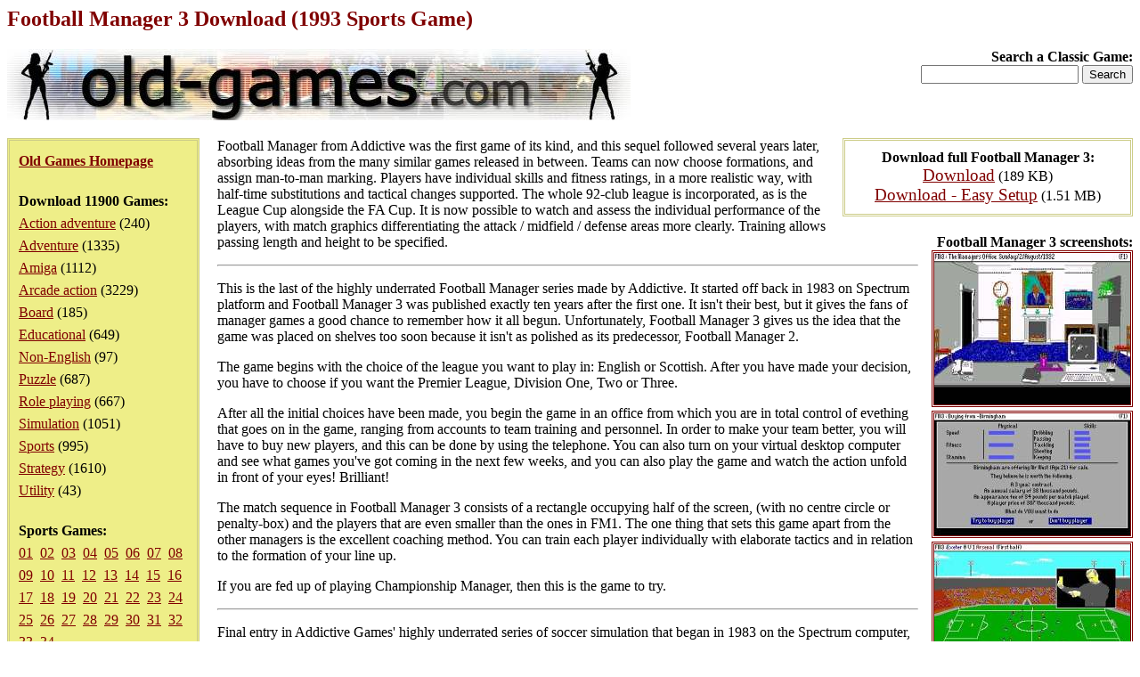

--- FILE ---
content_type: text/html; charset=iso-8859-1
request_url: https://www.old-games.com/download/4638/football-manager-3
body_size: 10153
content:
<!DOCTYPE HTML PUBLIC "-//W3C//DTD HTML 4.0 Transitional//EN">
<html>
<head>
<title>Football Manager 3 Download (1993 Sports Game)</title>
<meta name="keywords" content="football manager 3, download, sports">
<meta name="language" content="EN">
<meta name="viewport" content="width=device-width, initial-scale=1">
<meta http-equiv="Content-Type" content="text/html; charset=ISO-8859-1">
<link rel="stylesheet" type="text/css" href="/index.css">
</head>
<body>
<h1>Football Manager 3 Download (1993 Sports Game)</h1>
<div class="logo">
<strong>Search a Classic Game:</strong>
<form action="/search/">
<input type="text" name="s" maxlength="63">
<input type="submit" value="Search">
</form></div>
<div class="pleft">
<div><a href="/"><strong>Old Games Homepage</strong></a></div>
<div><strong>Download 11900 Games:</strong><ul><li><a href="/games/action-adventure">Action adventure</a> (240)</li><li><a href="/games/adventure">Adventure</a> (1335)</li><li><a href="/games/amiga">Amiga</a> (1112)</li><li><a href="/games/arcade-action">Arcade action</a> (3229)</li><li><a href="/games/board">Board</a> (185)</li><li><a href="/games/educational">Educational</a> (649)</li><li><a href="/games/non-english">Non-English</a> (97)</li><li><a href="/games/puzzle">Puzzle</a> (687)</li><li><a href="/games/role-playing">Role playing</a> (667)</li><li><a href="/games/simulation">Simulation</a> (1051)</li><li><a href="/games/sports">Sports</a> (995)</li><li><a href="/games/strategy">Strategy</a> (1610)</li><li><a href="/games/utility">Utility</a> (43)</li></ul></div><div><strong>Sports Games:</strong><div><a href="/games/sports">01</a>&nbsp <a href="/games/sports/2">02</a>&nbsp <a href="/games/sports/3">03</a>&nbsp <a href="/games/sports/4">04</a>&nbsp <a href="/games/sports/5">05</a>&nbsp <a href="/games/sports/6">06</a>&nbsp <a href="/games/sports/7">07</a>&nbsp <a href="/games/sports/8">08</a>&nbsp <a href="/games/sports/9">09</a>&nbsp <a href="/games/sports/10">10</a>&nbsp <a href="/games/sports/11">11</a>&nbsp <a href="/games/sports/12">12</a>&nbsp <a href="/games/sports/13">13</a>&nbsp <a href="/games/sports/14">14</a>&nbsp <a href="/games/sports/15">15</a>&nbsp <a href="/games/sports/16">16</a>&nbsp <a href="/games/sports/17">17</a>&nbsp <a href="/games/sports/18">18</a>&nbsp <a href="/games/sports/19">19</a>&nbsp <a href="/games/sports/20">20</a>&nbsp <a href="/games/sports/21">21</a>&nbsp <a href="/games/sports/22">22</a>&nbsp <a href="/games/sports/23">23</a>&nbsp <a href="/games/sports/24">24</a>&nbsp <a href="/games/sports/25">25</a>&nbsp <a href="/games/sports/26">26</a>&nbsp <a href="/games/sports/27">27</a>&nbsp <a href="/games/sports/28">28</a>&nbsp <a href="/games/sports/29">29</a>&nbsp <a href="/games/sports/30">30</a>&nbsp <a href="/games/sports/31">31</a>&nbsp <a href="/games/sports/32">32</a>&nbsp <a href="/games/sports/33">33</a>&nbsp <a href="/games/sports/34">34</a>&nbsp </div></div></div>
<div class="downloads"><strong>Download full Football Manager 3:</strong><ul><li><a href="/getfile/7390" class="dl">Download</a> (189 KB)</li><li><a href="/getfile/12625" class="dl">Download - Easy Setup</a> (1.51 MB)</li></ul></div><div class="screenshots"><strong>Football Manager 3 screenshots:</strong><ul><li><a href="/screenshot/4638-1-football-manager-3.jpg"><img src="/screenshot/t4638-1-football-manager-3.jpg" width="220" alt="Football Manager 3 screenshot #1" class="ss"></a></li><li><a href="/screenshot/4638-2-football-manager-3.jpg"><img src="/screenshot/t4638-2-football-manager-3.jpg" width="220" alt="Football Manager 3 screenshot #2" class="ss"></a></li><li><a href="/screenshot/4638-3-football-manager-3.jpg"><img src="/screenshot/t4638-3-football-manager-3.jpg" width="220" alt="Football Manager 3 screenshot #3" class="ss"></a></li><li><a href="/screenshot/4638-4-football-manager-3.jpg"><img src="/screenshot/t4638-4-football-manager-3.jpg" width="220" alt="Football Manager 3 screenshot #4" class="ss"></a></li><li><a href="/screenshot/4638-5-football-manager-3.jpg"><img src="/screenshot/t4638-5-football-manager-3.jpg" width="220" alt="Football Manager 3 screenshot #5" class="ss"></a></li><li><a href="/screenshot/4638-6-football-manager-3.jpg"><img src="/screenshot/t4638-6-football-manager-3.jpg" width="220" alt="Football Manager 3 screenshot #6" class="ss"></a></li><li><a href="/screenshot/4638-7-football-manager-3.jpg"><img src="/screenshot/t4638-7-football-manager-3.jpg" width="220" alt="Football Manager 3 screenshot #7" class="ss"></a></li></ul></div><div><p>Football Manager from Addictive was the first game of its kind, and this sequel followed several years later, absorbing ideas from the many similar games released in between. Teams can now choose formations, and assign man-to-man marking. Players have individual skills and fitness ratings, in a more realistic way, with half-time substitutions and tactical changes supported. The whole 92-club league is incorporated, as is the League Cup alongside the FA Cup. It is now possible to watch and assess the individual performance of the players, with match graphics differentiating the attack / midfield / defense areas more clearly. Training allows passing length and height to be specified.</p><hr><p>This is the last of the highly underrated Football Manager series made by Addictive. It started off back in 1983 on Spectrum platform and Football Manager 3 was published exactly ten years after the first one. It isn't their best, but it gives the fans of manager games a good chance to remember how it all begun. Unfortunately, Football Manager 3 gives us the idea that the game was placed on shelves too soon because it isn't as polished as its predecessor, Football Manager 2. </p><p>The game begins with the choice of the league you want to play in: English or Scottish. After you have made your decision, you have to choose if you want the Premier League, Division One, Two or Three. </p><p>After all the initial choices have been made, you begin the game in an office from which you are in total control of evething that goes on in the game, ranging from accounts to team training and personnel. In order to make your team better, you will have to buy new players, and this can be done by using the telephone. You can also turn on your virtual desktop computer and see what games you've got coming in the next few weeks, and you can also play the game and watch the action unfold in front of your eyes! Brilliant! </p><p>The match sequence in Football Manager 3 consists of a rectangle occupying half of the screen, (with no centre circle or penalty-box) and the players that are even smaller than the ones in FM1. The one thing that sets this game apart from the other managers is the excellent coaching method. You can train each player individually with elaborate tactics and in relation to the formation of your line up. </p><p>If you are fed up of playing Championship Manager, then this is the game to try.</p><hr><p>Final entry in Addictive Games' highly underrated series of soccer simulation that began in 1983 on the Spectrum computer, Football Manager 3 is a disappointing game compared to Football Manager 2. It is not a bad soccer sim by any means, but given their track record, Addictive could make a much better game.</p><p>Football Manager 3 feels like a game that was rushed out the door too soon to meet the deadline. It has vastly inferior presentation and graphics than FM2, and infuriatingly long waits before the computer player makes its move. The match sequence in Football Manager 3 is downright ugly, consisting of a tiny little rectangular pitch and little stick players who are even smaller than the ones in FM1. The action is accompanied by inane and quite tacky commentary along the lines of 'Number Six has the ball', 'Number Ten goes in for the tackle', etc. Fortunately, the game has enough statistics and options to be passably realistic, and all the excellent coaching options that made FM2 an instant classic are left intact: you can train players individually, plan elaborate tactics and formations on the pitch, and so on.</p><p>Overall, fans of soccer management sims who have never played a Football Manager games before will definitely enjoy this last game in the series. Fans of the previous games will be disappointed at what is best described as an anticlimax to the series that could have been avoided with more play-testing and fine-tuning of user interface and presentation. As it stands, though, Football Manager 3 still packs enough punch to keep your interest for a few hours - until you get bored and go play On The Ball or Championship Manager instead ;)</p><p><br><a name="howtorun" href="" onclick="return toggleMe('howtorunp');">How to run this game on modern Windows PC?</a></p><div id="howtorunp">This game has been set up to work on modern Windows (11/10/8/7/Vista/XP 64/32-bit) computers without problems. Please choose <em><a href="/getfile/12625">Download - Easy Setup</a> (1.51 MB)</em>.</div>
<script type="text/javascript"><!--
function toggleMe(a) {
	var e=document.getElementById(a);
	e.style.display = (e.style.display == "none") ? "block" : "none";
	return false;
}
toggleMe('howtorunp');
//--></script><p>&nbsp;</p><p><strong>People who downloaded Football Manager 3 have also downloaded:</strong><br><a href="/download/4637/football-manager-2">Football Manager 2</a>, <a href="/download/7633/football-manager-world-cup-edition">Football Manager: World Cup Edition 1990</a>, <a href="/download/7614/football-manager">Football Manager</a>, <a href="/download/4695/championship-manager-93-w-1994">Championship Manager '93 w/ 1994 data disk</a>, <a href="/download/4639/football-manager-remake">Football Manager Remake</a>, <a href="/download/4693/championship-manager-1">Championship Manager 1</a>, <a href="/download/4837/premier-manager-3">Premier Manager 3</a>, <a href="/download/6100/football-masters-97">Football Masters 97</a></p></div><p>&nbsp;</p><p class="foot">&copy;2025 San Pedro Software. Contact: <img src="/c.png" alt="contact" class="c">, done in 0.001 seconds.</p>
</body>
</html>
